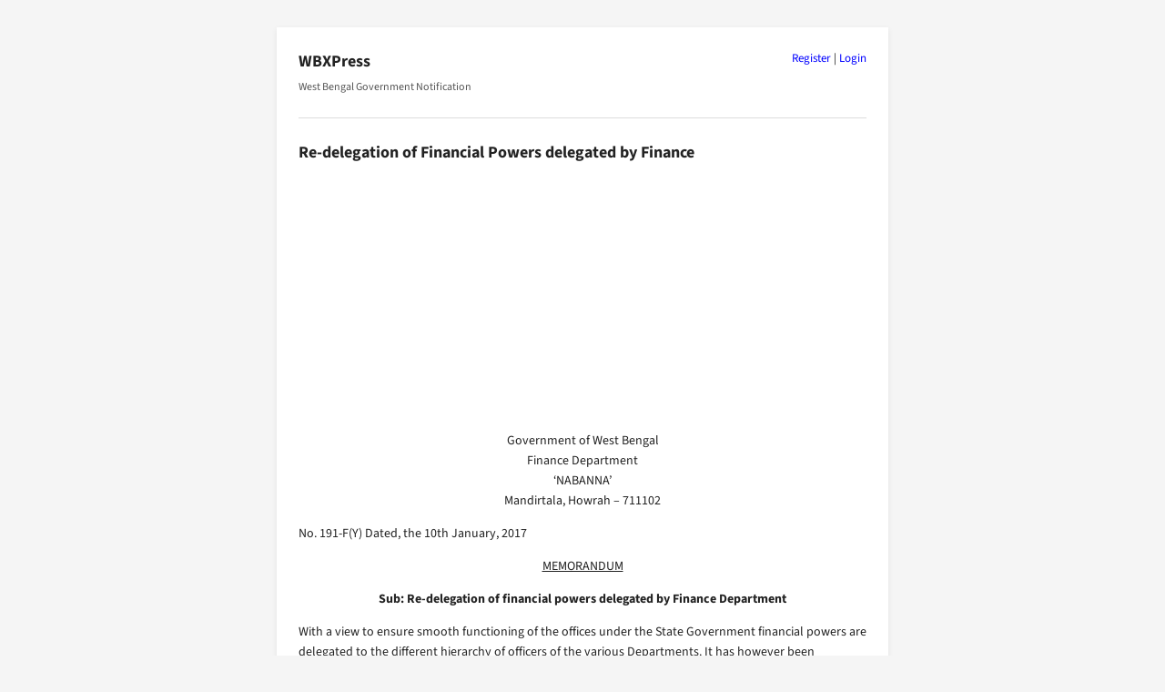

--- FILE ---
content_type: text/html; charset=UTF-8
request_url: https://wbxpress.com/re-delegation-financial-powers/
body_size: 2864
content:
<!DOCTYPE html>
<html lang="en-US">
<head>
<meta charset="UTF-8">
<meta name="viewport" content="width=device-width, initial-scale=1.0">
<meta name='robots' content='max-image-preview:large' />
<title>Re-delegation of Financial Powers delegated by Finance – WBXPress</title>
<meta name="description" content="Financial powers to incur different types of expenditure as delegated by Finance Department, cannot be further delegated to any subordinate officer without concurrence,">
<link rel="canonical" href="https://wbxpress.com/re-delegation-financial-powers/">
<script type="application/ld+json">{"@context":"https://schema.org","@type":"Article","headline":"Re-delegation of Financial Powers delegated by Finance – WBXPress","url":"https://wbxpress.com/re-delegation-financial-powers/"}</script>
<link rel='stylesheet' id='crp-public-css' href='https://wbxpress.com/wp-content/plugins/custom-related-posts/dist/public.css?ver=1.8.0' type='text/css' media='all' />
<link rel='stylesheet' id='wpa-css-css' href='https://wbxpress.com/wp-content/plugins/honeypot/includes/css/wpa.css?ver=2.3.04' type='text/css' media='all' />
<link rel='stylesheet' id='wbxpress-style-css' href='https://wbxpress.com/wp-content/themes/wbxpress/style.css?ver=13.10' type='text/css' media='all' />
<link rel="icon" href="https://wbxpress.com/files/2025/12/logo.webp" sizes="32x32" />
<link rel="icon" href="https://wbxpress.com/files/2025/12/logo.webp" sizes="192x192" />
<link rel="apple-touch-icon" href="https://wbxpress.com/files/2025/12/logo.webp" />
<meta name="msapplication-TileImage" content="https://wbxpress.com/files/2025/12/logo.webp" />
</head>
<body class="wp-singular post-template-default single single-post postid-17459 single-format-standard wp-theme-wbxpress">
<div class="wbxp-boxed">
<div class="wbxpress-auth-links"><a href="https://wbxpress.com/wp-login.php?action=register">Register</a> | <a href="https://wbxpress.com/wp-login.php?redirect_to=https%3A%2F%2Fwbxpress.com">Login</a></div>
<header class="site-header">
<p class="site-title"><a href="https://wbxpress.com/">WBXPress</a></p>

<p class="site-desc">West Bengal Government Notification</p>
</header>

<main>

<article class="post-17459 post type-post status-publish format-standard hentry category-finance tag-delegation-power tag-finance-rules">
<h1>Re-delegation of Financial Powers delegated by Finance</h1>
<!-- Google AdSense Code -->
<script async src="https://pagead2.googlesyndication.com/pagead/js/adsbygoogle.js?client=ca-pub-9781912286011980" crossorigin="anonymous"></script>
<!-- header-ads -->
<ins class="adsbygoogle" style="display:block" data-ad-client="ca-pub-9781912286011980" data-ad-slot="7049551741" data-ad-format="auto" data-full-width-responsive="true"></ins>
<script>(adsbygoogle=window.adsbygoogle||[]).push({});</script>

<p class="has-text-align-center">Government of West Bengal<br>Finance Department<br>&#8216;NABANNA&#8217;<br>Mandirtala, Howrah &#8211; 711102</p>



<p>No. 191-F(Y) Dated, the 10th January, 2017</p>



<p class="has-text-align-center"><span style="text-decoration: underline;">MEMORANDUM</span></p>



<p class="has-text-align-center"><strong>Sub: Re-delegation of financial powers delegated by Finance Department</strong></p>



<p>With a view to ensure smooth functioning of the offices under the State Government financial powers are delegated to the different hierarchy of officers of the various Departments. It has however been observed that the powers delegated by the Finance Department vide F.D. Notification <a href="https://wbxpress.com/revised-schedule-a-b-dfpr-1977/">No. 4411-F(Y) dated 04.06.2015</a>, Notification <a href="https://wbxpress.com/files/2016/10/707-F.pdf">No. 707-F(Y) dated 09.02.2016</a>, etc. to the different levels of officers of the Administrative Departments are being re-delegated. As a result subordinate officers, to whom the powers are re-delegated, are enjoying financial powers not commensurate with their posts and responsibilities.</p>



<p>It has therefore been decided, in partial modification of Rule 18 of the Delegation of Financial Powers Rules, 1977 issued vide F.D. Notification <a href="https://wbxpress.com/delegation-of-financial-powers-rules1977/">No. 9751-F dated 17.11.1977</a>, that the financial powers to incur different types of expenditure as delegated to the different levels of officers of the Administrative Departments vide various orders issued by Finance Department, cannot be further delegated to any subordinate officer without concurrence of Finance Department. In order to incur expenditure beyond his delegated capacity the subordinate officers are required to obtain the approval, in each case, of the authority to whom power has been originally delegated.</p>



<p>Necessary amendment in the <a href="https://wbxpress.com/delegation-of-financial-powers-rules1977/">Delegation of Financial Powers Rules, 1977</a> shall be made in due course.</p>



<p class="has-text-align-right">Sd/- H.K. Dwivedi<br>Principal Secretary to the<br>Government of West Bengal</p>



<p><a href="https://wbxpress.com/files/2017/01/191-F.pdf">No. 191-F dated 10.01.2017</a>, <a href="http://www.wbfin.nic.in/writereaddata/191-F(Y)%202017.pdf" target="_blank" rel="noopener">Source</a></p>
<p style="font-size:12px;">📂 <a href="https://wbxpress.com/department/finance/" rel="category tag">Finance</a> 🏷️ <a href="https://wbxpress.com/subject/delegation-power/" rel="tag">Delegation of Power</a>, <a href="https://wbxpress.com/subject/finance-rules/" rel="tag">Finance Rules</a></p>
</article>


<div class="crp-list-container"><h2 class="crp-list-title">Related Publication</h2><ul class="crp-list"><li class="crp-list-item crp-list-item-image-none"><div class="crp-list-item-title"><a href="https://wbxpress.com/revised-dfpr-administrative-department-according-aafs/">Revised DFPR of Administrative Department for according AAFS, 2023</a></div></li><li class="crp-list-item crp-list-item-image-none"><div class="crp-list-item-title"><a href="https://wbxpress.com/delegation-of-financial-powers-rules1977/">Delegation of Financial Powers Rules, 1977</a></div></li></ul></div></main>

<footer class="site-footer">
<div class="footer-links">
<div class="footer-column"><h3>About</h3><ul><li><a href="https://wbxpress.com/about/">About WBXPress</a></li><li><a href="https://wbxpress.com/privacy-policy/">Privacy Policy</a></li><li><a href="https://wbxpress.com/disclaimer/">Disclaimer</a></li><li><a href="https://wbxpress.com/users/">Users</a></li></ul></div>

<div class="footer-column"><h3>Notifications</h3><ul><li><a href="https://wbxpress.com/circulars/">Government Circulars</a></li><li><a href="https://wbxpress.com/department/">Departments</a></li><li><a href="https://wbxpress.com/subject/">Subjects</a></li><li><a href="https://wbxpress.com/latest/">Latest Publication</a></li></ul></div>

<div class="footer-column"><h3>Resources</h3><ul><li><a href="https://wbxpress.com/download/">Download</a></li><li><a href="https://wbxpress.com/tools/">Tools</a></li><li><a href="https://wbxpress.com/schemes/">Schemes</a></li><li><a href="https://wbxpress.com/popular/">Popular Publication</a></li></ul></div>

<div class="footer-column"><h3>Contact</h3><ul><li><a href="https://wbxpress.com/contact/">Contact</a></li><li><a href="https://t.me/wbxpress">Telegram Channel</a></li><li><a href="https://whatsapp.com/channel/0029VbAkmtMHAdNUtgk4HL0R">Whatsapp Channel</a></li><li><a href="https://wbxpress.com/donate/">Donate to WBXPress</a></li></ul></div>
</div>
<div class="footer-bottom">
<p>Not affiliated with the Government of West Bengal.<br>Content may be freely redistributed with a backlink to wbxpress.com</p>
<div class="dark-mode-toggle"><div class="dark-mode-toggle-inner-left"></div><div class="dark-mode-toggle-inner"></div></div>
</div>
</footer>
</div> <!-- .wbxp-boxed -->

<script type="speculationrules">
{"prefetch":[{"source":"document","where":{"and":[{"href_matches":"/*"},{"not":{"href_matches":["/wp-*.php","/wp-admin/*","/files/*","/wp-content/*","/wp-content/plugins/*","/wp-content/themes/wbxpress/*","/*\\?(.+)"]}},{"not":{"selector_matches":"a[rel~=\"nofollow\"]"}},{"not":{"selector_matches":".no-prefetch, .no-prefetch a"}}]},"eagerness":"conservative"}]}
</script>
<script type="text/javascript" src="https://wbxpress.com/wp-content/plugins/honeypot/includes/js/wpa_vanilla.js?ver=2.3.04" id="wpascript-js"></script>
<script type="text/javascript" id="wpascript-js-after">
/* <![CDATA[ */
wpa_field_info = {"wpa_field_name":"ynkujb3470","wpa_field_value":218331,"wpa_add_test":"no"}
//# sourceURL=wpascript-js-after
/* ]]> */
</script>
<script type="text/javascript" src="https://wbxpress.com/wp-content/themes/wbxpress/js/toggleDarkMode.min.js" id="wbxpress-dark-mode-js"></script>
</body>
</html>


--- FILE ---
content_type: text/html; charset=utf-8
request_url: https://www.google.com/recaptcha/api2/aframe
body_size: 267
content:
<!DOCTYPE HTML><html><head><meta http-equiv="content-type" content="text/html; charset=UTF-8"></head><body><script nonce="Dq8L8iVa_ZromKxfzp-T2g">/** Anti-fraud and anti-abuse applications only. See google.com/recaptcha */ try{var clients={'sodar':'https://pagead2.googlesyndication.com/pagead/sodar?'};window.addEventListener("message",function(a){try{if(a.source===window.parent){var b=JSON.parse(a.data);var c=clients[b['id']];if(c){var d=document.createElement('img');d.src=c+b['params']+'&rc='+(localStorage.getItem("rc::a")?sessionStorage.getItem("rc::b"):"");window.document.body.appendChild(d);sessionStorage.setItem("rc::e",parseInt(sessionStorage.getItem("rc::e")||0)+1);localStorage.setItem("rc::h",'1768846956749');}}}catch(b){}});window.parent.postMessage("_grecaptcha_ready", "*");}catch(b){}</script></body></html>

--- FILE ---
content_type: text/css
request_url: https://wbxpress.com/wp-content/themes/wbxpress/style.css?ver=13.10
body_size: 2693
content:
/*
Theme Name: WBXPress
Theme URI: https://wbxpress.com/
Author: WBXPress Team
Author URI: https://wbxpress.com/
Description: A simple boxed layout light/dark theme for WBXPress.
Version: 13.10
License: GNU General Public License v2 or later
Text Domain: wbxpress
*/

/* =======================================
   WBXPRESS FONTS
   ======================================= */

@font-face { font-family: 'Source Sans 3'; src: url('https://wbxpress.com/files/fonts/SourceSans3-Regular.woff2') format('woff2'); font-weight: 400; font-style: normal; font-display: swap; }
@font-face { font-family: 'Source Sans 3'; src: url('https://wbxpress.com/files/fonts/SourceSans3-SemiBold.woff2') format('woff2'); font-weight: 500; font-style: normal; font-display: swap; }
@font-face { font-family: 'Source Sans 3'; src: url('https://wbxpress.com/files/fonts/SourceSans3-Bold.woff2') format('woff2'); font-weight: 700; font-style: normal; font-display: swap; }

/* =======================================
   WBXPRESS COLOR SYSTEM
   ======================================= */

:root { --white-100: #ffffff; --white-80: #f5f5f5; --white-60: #dddddd; --white-40: #cccccc; --black-100: #121212; --black-80: #1e1e1e; --black-60: #222222; --black-40: #555555; --blue-100: #00008b; --blue-80: #0000ff; --yellow-100: #ffb200; }

/* =======================================
   BASE STYLES
   ======================================= */

*, *::before, *::after { box-sizing: border-box; }
* { margin: 0; padding: 0; }
address, area, article, aside, audio, blockquote, datalist, details, dl, fieldset, figure, form, input, iframe, meter, nav, ol, optgroup, option, output, p, pre, progress, ruby, section, table, textarea, ul, video, .bbp-users-list { margin-bottom: 1rem; }
body { background-color: var(--white-80); font-family: 'Source Sans 3', Arial, sans-serif; font-size: 14px; line-height: 1.6; color: var(--black-60); }
a { text-decoration: none; color: var(--blue-80); }
a:hover { text-decoration: underline; }
.wbxp-boxed { max-width: 672px; padding: 24px; background-color: var(--white-100); margin: 30px auto; box-shadow: 0 2px 6px rgba(0, 0, 0, 0.08); }
.site-header { margin-bottom: 24px; padding-bottom: 12px; border-bottom: 1px solid var(--white-60); }
.site-header h1 { margin: 0 0 4px 0; font-size: 18px; }
.site-title { font-size: 18px; font-weight: bold; margin: 0 0 4px 0; }
.site-title a { color: var(--black-60); text-decoration: none; }
.site-desc { color: var(--black-40); font-size: 12px; }
main { margin-bottom: 24px; }
article { margin-bottom: 24px; }
h1 { font-size: 18px; margin: 0 0 8px 0; }
h2 { font-size: 17px; margin: 0 0 8px 0; }
h3 { font-size: 16px; margin: 0 0 8px 0; }
h4 { font-size: 15px; margin: 0 0 8px 0; }

hr { border: none; border-top: 1px solid var(--white-60); margin: 32px 0; }
.screen-reader-text { display: none !important; }
img { max-width: 100%; height: auto; }
iframe { max-width: 100%; }
video { max-width: 100%; height: auto; }
.has-text-align-left { text-align: left; }
.has-text-align-center { text-align: center; }
.has-text-align-right { text-align: right; }
.alignwide { margin-left: auto; margin-right: auto; max-width: 900px; }
.alignfull { margin-left: calc(-24px); margin-right: calc(-24px); width: calc(100% + 48px); }
p { margin-bottom: 1em; }
h1, h2, h3, h4, h5, h6 { margin: 1.2em 0 0.6em; }
.wp-block-image { margin: 1em 0; text-align: center; }
.wp-block-image img { max-width: 100%; height: auto; }
.wp-block-quote { border-left: 3px solid var(--white-40); margin: 1em 0; }
.wp-block-button__link, .wp-block-file__button { display: inline-block; padding: 1px 4px; cursor: pointer; border: 1px solid var(--white-40); color: var(--black-100); font-size: 13px; margin-bottom: 8px; text-decoration: none; border-radius: 3px; }
.wp-block-button__link:hover, .wp-block-file__button:hover { text-decoration: none; }
.wp-block-file__button { margin-left: 8px; }
ul, ol { margin: 1em 0 1em 1.5em; }
li { margin-top: 8px; }
.wp-block-table { margin: 1em 0; width: 100%; overflow-x: auto; }
.wp-block-table table { width: 100%; border-collapse: collapse; }
.wp-block-table th, .wp-block-table td { border: 1px solid var(--white-40); padding: 6px 10px; text-align: left; }
.wp-block-table th { background-color: var(--white-80); font-weight: bold; }
/* Icons */
.popular-icon::before { content: "⭐ "; }
.statistics-icon::before { content: "📊 "; }
.category-icon::before { content: "📂 "; }
.tag-icon::before { content: "🏷️ "; }
.latest-post-icon::before { content: "🔥 "; }
.input-icon::before { content: "📥 "; }
.output-icon::before { content: "📤 "; }
/* Snipets*/
.wbxpress-auth-links { float: right; font-size: 13px; }
.search-form input.search-field { padding: 4px 8px; flex: 1; width: 180px; border: 1px solid var(--white-40); border-radius: 4px; font-size: 12px; }
.search-form .search-submit, .search-form .google-search-button { padding: 4px 8px; cursor: pointer; border: none; border-radius: 4px; white-space: nowrap; transition: background-color 0.2s ease; margin-bottom: 0.5rem; font-size: 12px; }
.search-form .search-submit { background-color: var(--black-40); color: var(--white-100); }
.search-form .search-submit:hover { background-color: var(--black-60);; }
.search-form .google-search-button { background-color: var(--blue-80); color: var(--white-100); }
.search-form .google-search-button:hover { background-color: var(--blue-100); }
.categories a::before { content: "📂"; margin-right: 4px; }
.tags a::before { content: "🏷️"; margin-right: 4px; }
fieldset { margin-top: 20px; padding: 20px; border: 1px solid var(--white-40); }
legend { padding: auto 8px; }
textarea, select, input { padding: 4px 8px; border: 1px solid var(--white-40); }
.popular-posts { padding-bottom: 12px; border-bottom: 1px solid var(--white-60); }
body.dark-mode .popular-posts { border-bottom: 1px solid var(--black-40); }

.wbx-stats { display: grid; grid-template-columns: repeat(auto-fit, minmax(200px, 1fr)); gap: 10px; text-align: center; padding: 12px 0; }
.wbx-stat-item { padding: 10px 0; border: 1px solid var(--white-40); border-radius: 4px; font-weight: 500;}
body.dark-mode .wbx-stat-item { border: 1px solid var(--black-40); }
.wbx-stat-number { font-size: 18px; display: inline-flex; align-items: center; gap: 6px; }
.wbx-stat-label { font-size: 13px; display: block; margin-top: 5px; }
@media (max-width: 672px){ .wbx-stats{ grid-template-columns:repeat(2,1fr); } }

blockquote { padding: 0.5rem; border-left: 3px solid var(--white-40); }
blockquote *:last-child { padding-bottom: 0; margin-bottom: 0; }
.wbxpress-calculator { display: flex; flex-wrap: wrap; gap: 24px; border: 1px solid var(--white-60); padding: 24px; max-width: 624px; background-color: var(--white-80); }
.wbxpress-calculator-section { flex: 1; min-width: 250px; }
.wbxpress-calculator-section h3 { margin-bottom: 10px; border-bottom: 1px solid var(--white-60); padding-bottom: 5px; }
.wbxpress-calculator-section label { display: block; margin-bottom: 10px; }
.wbxpress-calculator-section input[type="number"],
.wbxpress-calculator-section input[readonly] { margin-top: 5px; width: 100%; padding: 6px; border: 1px solid var(--white-40); }
crp-list-container { border-top: 1px solid var(--white-60); }
.site-footer { font-size: 12px; color: var(--black-40); border-top: 1px solid var(--white-60); }
.footer-links { display: flex; flex-wrap: wrap; justify-content: space-between; max-width: 672px; margin: 0 auto; gap: 1em; }
.footer-column { flex: 1 1 145px; min-width: 100px; }
.footer-column ul { list-style: none; margin: 0; padding: 0; }
.footer-column a { color: inherit; text-decoration: none; }
.footer-column a:hover { text-decoration: underline; }
.footer-bottom { text-align: center; margin-top: 2em; border-top: 1px solid var(--white-60); padding-top: 2em; }
@media (max-width: 672px) { .footer-links { display: grid; grid-template-columns: repeat(2, 1fr); gap: 10px; } }

/* =======================================
   DARK MODE SWITCHER
   ======================================= */

.dark-mode-toggle { font-size: 1em; cursor: pointer; }
.dark-mode-toggle .dark-mode-toggle-inner, .dark-mode-toggle .dark-mode-toggle-inner-left { display: inline-block; font-size: 0.875em; position: relative; line-height: 1em; color: rgba(149, 149, 149, 0.51); font-weight: normal; transition: color 0.4s ease-in-out; }
.dark-mode-toggle-inner-left:empty { margin-left: -0.625em; }
.dark-mode-toggle-inner-left:before, .dark-mode-toggle-inner-left:after { box-sizing: border-box; margin: 0; padding: 0; transition: 0.4s ease-in-out; outline: none; }
.dark-mode-toggle .dark-mode-toggle-inner-left:before { content: ''; display: block; position: absolute; z-index: 1; height: 1em; width: 1em; margin: 0.25em; border-radius: 50%; right: 1.625em; bottom: 0; background-color: var(--yellow-100); transform: rotate(-45deg); box-shadow: 0 0 0.625em var(--white-100); }
.dark-mode-toggle .dark-mode-toggle-inner-left:after { content: ''; display: inline-block; width: 2.5em; height: 1.5em; border-radius: 1em; background-color: rgba(255, 255, 255, 0.15); vertical-align: middle; margin: 0 0.625em; border: 0.125em solid var(--yellow-100); }
.dark-mode-toggle.active .dark-mode-toggle-inner-left:before { right: 1.0625em; box-shadow: 0.3125em 0.3125em 0 0 var(--white-60); background-color: transparent; }
.dark-mode-toggle.active .dark-mode-toggle-inner-left:after { background-color: rgba(0, 0, 0, 0.25); border: 0.125em solid var(--white-100); }
.dark-mode-toggle .dark-mode-toggle-inner-left { color: rgba(250, 250, 250, 0.51); font-weight: bold; }
.dark-mode-toggle.active .dark-mode-toggle-inner-left { color: rgba(149, 149, 149, 0.51); font-weight: normal; }
.dark-mode-toggle.active .dark-mode-toggle-inner-left + .dark-mode-toggle-inner { color: rgba(250, 250, 250, 0.51); font-weight: bold; }

/* =======================================
   DARK MODE
   ======================================= */

body.dark-mode { background-color: var(--black-100); color: var(--white-60); }
body.dark-mode a { color: var(--yellow-100); }
body.dark-mode .site-header, body.dark-mode .site-footer, body.dark-mode .wbxp-boxed { background-color: var(--black-80); color: var(--white-60); }
body.dark-mode .site-header { border-bottom: 1px solid var(--black-40); }
body.dark-mode .site-title a { color: var(--white-100); }
body.dark-mode .site-desc { color: var(--white-60); }
body.dark-mode th { background-color: var(--black-60); color: var(--white-100); }
body.dark-mode blockquote { background-color: var(--black-80); color: var(--white-60); }
body.dark-mode input, body.dark-mode textarea, body.dark-mode select { background-color: var(--black-60); color: var(--white-60); border: 1px solid var(--black-40); }
body.dark-mode input[type="submit"], body.dark-mode button { background-color: var(--black-60); color: var(--white-100); border: 1px solid var(--black-40); }
body.dark-mode input[type="submit"]:hover, body.dark-mode button:hover { background-color: var(--black-40); }
body.dark-mode .crp-list-container { border-top: 1px solid var(--black-40); }
body.dark-mode .footer-links { color: var(--white-60); }
body.dark-mode .footer-column a { color: var(--white-40); }
body.dark-mode .site-footer { border-top: 1px solid var(--black-40); }
body.dark-mode .footer-bottom { border-top: 1px solid var(--black-40); }
body.dark-mode .wbxpress-calculator { background-color: var(--black-100); border: 1px solid var(--black-40);}
body.dark-mode .wbxpress-calculator-section h3 { border-bottom: 1px solid var(--black-40); }
body.dark-mode hr { border: none; border-top: 1px solid var(--black-40); margin: 32px 0; }
body.dark-mode .search-form input.search-field { background-color: var(--black-80); color: var(--white-60); }
